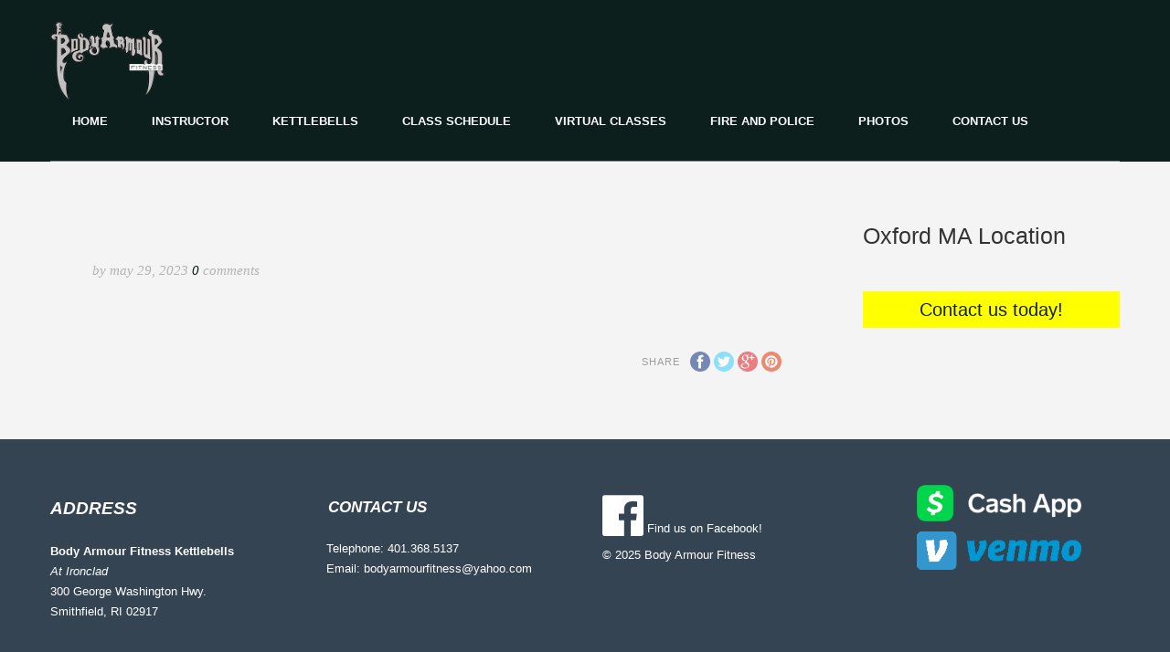

--- FILE ---
content_type: text/html; charset=UTF-8
request_url: https://www.bodyarmourfitness.com/vfb_entry/1626/
body_size: 11875
content:
<!DOCTYPE html>
<html dir="ltr" lang="en-US" prefix="og: https://ogp.me/ns#">
<head>
<meta http-equiv="Content-Type" content="text/html; charset=UTF-8" />





<!-- Mobile Devices Viewport Resset-->
<meta name="viewport" content="width=device-width, initial-scale=1.0, maximum-scale=1">
<meta name="apple-mobile-web-app-capable" content="yes">
<!-- <meta name="viewport" content="initial-scale=1.0, user-scalable=1" /> -->





<link rel="alternate" type="application/rss+xml" title="Body Armour Fitness Kettlebell Gym RSS" href="https://www.bodyarmourfitness.com/feed/" />
<link rel="pingback" href="https://www.bodyarmourfitness.com/body_armour_fitness/xmlrpc.php" />

<!--[if lt IE 9]>
<script src="https://www.bodyarmourfitness.com/body_armour_fitness/wp-content/themes/porcelain/js/html5shiv.js"></script>
<![endif]-->


<!-- Facebook Pixel Code -->
<script>
!function(f,b,e,v,n,t,s)
{if(f.fbq)return;n=f.fbq=function(){n.callMethod?
n.callMethod.apply(n,arguments):n.queue.push(arguments)};
if(!f._fbq)f._fbq=n;n.push=n;n.loaded=!0;n.version='2.0';
n.queue=[];t=b.createElement(e);t.async=!0;
t.src=v;s=b.getElementsByTagName(e)[0];
s.parentNode.insertBefore(t,s)}(window,document,'script',
'https://connect.facebook.net/en_US/fbevents.js');
 fbq('init', '2670399816574772'); 
fbq('track', 'PageView');
</script>
<noscript>
 <img height="1" width="1" 
src="https://www.facebook.com/tr?id=2670399816574772&ev=PageView
&noscript=1"/>
</noscript>
<!-- End Facebook Pixel Code -->





	<style>img:is([sizes="auto" i], [sizes^="auto," i]) { contain-intrinsic-size: 3000px 1500px }</style>
	
		<!-- All in One SEO 4.9.0 - aioseo.com -->
		<title>| Body Armour Fitness Kettlebell Gym</title>
	<meta name="robots" content="max-image-preview:large" />
	<link rel="canonical" href="https://www.bodyarmourfitness.com/vfb_entry/1626/" />
	<meta name="generator" content="All in One SEO (AIOSEO) 4.9.0" />
		<meta property="og:locale" content="en_US" />
		<meta property="og:site_name" content="Body Armour Fitness Kettlebell Gym | Rhode Island" />
		<meta property="og:type" content="article" />
		<meta property="og:title" content="| Body Armour Fitness Kettlebell Gym" />
		<meta property="og:url" content="https://www.bodyarmourfitness.com/vfb_entry/1626/" />
		<meta property="article:published_time" content="2023-05-29T14:30:17+00:00" />
		<meta property="article:modified_time" content="2023-05-29T14:30:17+00:00" />
		<meta name="twitter:card" content="summary" />
		<meta name="twitter:title" content="| Body Armour Fitness Kettlebell Gym" />
		<script type="application/ld+json" class="aioseo-schema">
			{"@context":"https:\/\/schema.org","@graph":[{"@type":"BreadcrumbList","@id":"https:\/\/www.bodyarmourfitness.com\/vfb_entry\/1626\/#breadcrumblist","itemListElement":[{"@type":"ListItem","@id":"https:\/\/www.bodyarmourfitness.com#listItem","position":1,"name":"Home","item":"https:\/\/www.bodyarmourfitness.com"},{"@type":"ListItem","@id":"https:\/\/www.bodyarmourfitness.com\/vfb_entry\/1626\/#listItem","position":2,"previousItem":{"@type":"ListItem","@id":"https:\/\/www.bodyarmourfitness.com#listItem","name":"Home"}}]},{"@type":"Organization","@id":"https:\/\/www.bodyarmourfitness.com\/#organization","name":"Body Armour Fitness Kettlebell Gym","description":"Rhode Island","url":"https:\/\/www.bodyarmourfitness.com\/"},{"@type":"WebPage","@id":"https:\/\/www.bodyarmourfitness.com\/vfb_entry\/1626\/#webpage","url":"https:\/\/www.bodyarmourfitness.com\/vfb_entry\/1626\/","name":"| Body Armour Fitness Kettlebell Gym","inLanguage":"en-US","isPartOf":{"@id":"https:\/\/www.bodyarmourfitness.com\/#website"},"breadcrumb":{"@id":"https:\/\/www.bodyarmourfitness.com\/vfb_entry\/1626\/#breadcrumblist"},"datePublished":"2023-05-29T14:30:17+00:00","dateModified":"2023-05-29T14:30:17+00:00"},{"@type":"WebSite","@id":"https:\/\/www.bodyarmourfitness.com\/#website","url":"https:\/\/www.bodyarmourfitness.com\/","name":"Body Armour Fitness Kettlebell Gym","description":"Rhode Island","inLanguage":"en-US","publisher":{"@id":"https:\/\/www.bodyarmourfitness.com\/#organization"}}]}
		</script>
		<!-- All in One SEO -->

<link rel='dns-prefetch' href='//fonts.googleapis.com' />
<link rel="alternate" type="application/rss+xml" title="Body Armour Fitness Kettlebell Gym &raquo; Feed" href="https://www.bodyarmourfitness.com/feed/" />
		<!-- This site uses the Google Analytics by ExactMetrics plugin v7.15.3 - Using Analytics tracking - https://www.exactmetrics.com/ -->
							<script src="//www.googletagmanager.com/gtag/js?id=UA-102852605-1"  data-cfasync="false" data-wpfc-render="false" type="text/javascript" async></script>
			<script data-cfasync="false" data-wpfc-render="false" type="text/javascript">
				var em_version = '7.15.3';
				var em_track_user = true;
				var em_no_track_reason = '';
				
								var disableStrs = [
															'ga-disable-UA-102852605-1',
									];

				/* Function to detect opted out users */
				function __gtagTrackerIsOptedOut() {
					for (var index = 0; index < disableStrs.length; index++) {
						if (document.cookie.indexOf(disableStrs[index] + '=true') > -1) {
							return true;
						}
					}

					return false;
				}

				/* Disable tracking if the opt-out cookie exists. */
				if (__gtagTrackerIsOptedOut()) {
					for (var index = 0; index < disableStrs.length; index++) {
						window[disableStrs[index]] = true;
					}
				}

				/* Opt-out function */
				function __gtagTrackerOptout() {
					for (var index = 0; index < disableStrs.length; index++) {
						document.cookie = disableStrs[index] + '=true; expires=Thu, 31 Dec 2099 23:59:59 UTC; path=/';
						window[disableStrs[index]] = true;
					}
				}

				if ('undefined' === typeof gaOptout) {
					function gaOptout() {
						__gtagTrackerOptout();
					}
				}
								window.dataLayer = window.dataLayer || [];

				window.ExactMetricsDualTracker = {
					helpers: {},
					trackers: {},
				};
				if (em_track_user) {
					function __gtagDataLayer() {
						dataLayer.push(arguments);
					}

					function __gtagTracker(type, name, parameters) {
						if (!parameters) {
							parameters = {};
						}

						if (parameters.send_to) {
							__gtagDataLayer.apply(null, arguments);
							return;
						}

						if (type === 'event') {
							
														parameters.send_to = exactmetrics_frontend.ua;
							__gtagDataLayer(type, name, parameters);
													} else {
							__gtagDataLayer.apply(null, arguments);
						}
					}

					__gtagTracker('js', new Date());
					__gtagTracker('set', {
						'developer_id.dNDMyYj': true,
											});
															__gtagTracker('config', 'UA-102852605-1', {"forceSSL":"true"} );
										window.gtag = __gtagTracker;										(function () {
						/* https://developers.google.com/analytics/devguides/collection/analyticsjs/ */
						/* ga and __gaTracker compatibility shim. */
						var noopfn = function () {
							return null;
						};
						var newtracker = function () {
							return new Tracker();
						};
						var Tracker = function () {
							return null;
						};
						var p = Tracker.prototype;
						p.get = noopfn;
						p.set = noopfn;
						p.send = function () {
							var args = Array.prototype.slice.call(arguments);
							args.unshift('send');
							__gaTracker.apply(null, args);
						};
						var __gaTracker = function () {
							var len = arguments.length;
							if (len === 0) {
								return;
							}
							var f = arguments[len - 1];
							if (typeof f !== 'object' || f === null || typeof f.hitCallback !== 'function') {
								if ('send' === arguments[0]) {
									var hitConverted, hitObject = false, action;
									if ('event' === arguments[1]) {
										if ('undefined' !== typeof arguments[3]) {
											hitObject = {
												'eventAction': arguments[3],
												'eventCategory': arguments[2],
												'eventLabel': arguments[4],
												'value': arguments[5] ? arguments[5] : 1,
											}
										}
									}
									if ('pageview' === arguments[1]) {
										if ('undefined' !== typeof arguments[2]) {
											hitObject = {
												'eventAction': 'page_view',
												'page_path': arguments[2],
											}
										}
									}
									if (typeof arguments[2] === 'object') {
										hitObject = arguments[2];
									}
									if (typeof arguments[5] === 'object') {
										Object.assign(hitObject, arguments[5]);
									}
									if ('undefined' !== typeof arguments[1].hitType) {
										hitObject = arguments[1];
										if ('pageview' === hitObject.hitType) {
											hitObject.eventAction = 'page_view';
										}
									}
									if (hitObject) {
										action = 'timing' === arguments[1].hitType ? 'timing_complete' : hitObject.eventAction;
										hitConverted = mapArgs(hitObject);
										__gtagTracker('event', action, hitConverted);
									}
								}
								return;
							}

							function mapArgs(args) {
								var arg, hit = {};
								var gaMap = {
									'eventCategory': 'event_category',
									'eventAction': 'event_action',
									'eventLabel': 'event_label',
									'eventValue': 'event_value',
									'nonInteraction': 'non_interaction',
									'timingCategory': 'event_category',
									'timingVar': 'name',
									'timingValue': 'value',
									'timingLabel': 'event_label',
									'page': 'page_path',
									'location': 'page_location',
									'title': 'page_title',
								};
								for (arg in args) {
																		if (!(!args.hasOwnProperty(arg) || !gaMap.hasOwnProperty(arg))) {
										hit[gaMap[arg]] = args[arg];
									} else {
										hit[arg] = args[arg];
									}
								}
								return hit;
							}

							try {
								f.hitCallback();
							} catch (ex) {
							}
						};
						__gaTracker.create = newtracker;
						__gaTracker.getByName = newtracker;
						__gaTracker.getAll = function () {
							return [];
						};
						__gaTracker.remove = noopfn;
						__gaTracker.loaded = true;
						window['__gaTracker'] = __gaTracker;
					})();
									} else {
										console.log("");
					(function () {
						function __gtagTracker() {
							return null;
						}

						window['__gtagTracker'] = __gtagTracker;
						window['gtag'] = __gtagTracker;
					})();
									}
			</script>
				<!-- / Google Analytics by ExactMetrics -->
		<script type="text/javascript">
/* <![CDATA[ */
window._wpemojiSettings = {"baseUrl":"https:\/\/s.w.org\/images\/core\/emoji\/16.0.1\/72x72\/","ext":".png","svgUrl":"https:\/\/s.w.org\/images\/core\/emoji\/16.0.1\/svg\/","svgExt":".svg","source":{"concatemoji":"https:\/\/www.bodyarmourfitness.com\/body_armour_fitness\/wp-includes\/js\/wp-emoji-release.min.js?ver=7a48f21beb4d3cccd86b743b436a20cc"}};
/*! This file is auto-generated */
!function(s,n){var o,i,e;function c(e){try{var t={supportTests:e,timestamp:(new Date).valueOf()};sessionStorage.setItem(o,JSON.stringify(t))}catch(e){}}function p(e,t,n){e.clearRect(0,0,e.canvas.width,e.canvas.height),e.fillText(t,0,0);var t=new Uint32Array(e.getImageData(0,0,e.canvas.width,e.canvas.height).data),a=(e.clearRect(0,0,e.canvas.width,e.canvas.height),e.fillText(n,0,0),new Uint32Array(e.getImageData(0,0,e.canvas.width,e.canvas.height).data));return t.every(function(e,t){return e===a[t]})}function u(e,t){e.clearRect(0,0,e.canvas.width,e.canvas.height),e.fillText(t,0,0);for(var n=e.getImageData(16,16,1,1),a=0;a<n.data.length;a++)if(0!==n.data[a])return!1;return!0}function f(e,t,n,a){switch(t){case"flag":return n(e,"\ud83c\udff3\ufe0f\u200d\u26a7\ufe0f","\ud83c\udff3\ufe0f\u200b\u26a7\ufe0f")?!1:!n(e,"\ud83c\udde8\ud83c\uddf6","\ud83c\udde8\u200b\ud83c\uddf6")&&!n(e,"\ud83c\udff4\udb40\udc67\udb40\udc62\udb40\udc65\udb40\udc6e\udb40\udc67\udb40\udc7f","\ud83c\udff4\u200b\udb40\udc67\u200b\udb40\udc62\u200b\udb40\udc65\u200b\udb40\udc6e\u200b\udb40\udc67\u200b\udb40\udc7f");case"emoji":return!a(e,"\ud83e\udedf")}return!1}function g(e,t,n,a){var r="undefined"!=typeof WorkerGlobalScope&&self instanceof WorkerGlobalScope?new OffscreenCanvas(300,150):s.createElement("canvas"),o=r.getContext("2d",{willReadFrequently:!0}),i=(o.textBaseline="top",o.font="600 32px Arial",{});return e.forEach(function(e){i[e]=t(o,e,n,a)}),i}function t(e){var t=s.createElement("script");t.src=e,t.defer=!0,s.head.appendChild(t)}"undefined"!=typeof Promise&&(o="wpEmojiSettingsSupports",i=["flag","emoji"],n.supports={everything:!0,everythingExceptFlag:!0},e=new Promise(function(e){s.addEventListener("DOMContentLoaded",e,{once:!0})}),new Promise(function(t){var n=function(){try{var e=JSON.parse(sessionStorage.getItem(o));if("object"==typeof e&&"number"==typeof e.timestamp&&(new Date).valueOf()<e.timestamp+604800&&"object"==typeof e.supportTests)return e.supportTests}catch(e){}return null}();if(!n){if("undefined"!=typeof Worker&&"undefined"!=typeof OffscreenCanvas&&"undefined"!=typeof URL&&URL.createObjectURL&&"undefined"!=typeof Blob)try{var e="postMessage("+g.toString()+"("+[JSON.stringify(i),f.toString(),p.toString(),u.toString()].join(",")+"));",a=new Blob([e],{type:"text/javascript"}),r=new Worker(URL.createObjectURL(a),{name:"wpTestEmojiSupports"});return void(r.onmessage=function(e){c(n=e.data),r.terminate(),t(n)})}catch(e){}c(n=g(i,f,p,u))}t(n)}).then(function(e){for(var t in e)n.supports[t]=e[t],n.supports.everything=n.supports.everything&&n.supports[t],"flag"!==t&&(n.supports.everythingExceptFlag=n.supports.everythingExceptFlag&&n.supports[t]);n.supports.everythingExceptFlag=n.supports.everythingExceptFlag&&!n.supports.flag,n.DOMReady=!1,n.readyCallback=function(){n.DOMReady=!0}}).then(function(){return e}).then(function(){var e;n.supports.everything||(n.readyCallback(),(e=n.source||{}).concatemoji?t(e.concatemoji):e.wpemoji&&e.twemoji&&(t(e.twemoji),t(e.wpemoji)))}))}((window,document),window._wpemojiSettings);
/* ]]> */
</script>
<style id='wp-emoji-styles-inline-css' type='text/css'>

	img.wp-smiley, img.emoji {
		display: inline !important;
		border: none !important;
		box-shadow: none !important;
		height: 1em !important;
		width: 1em !important;
		margin: 0 0.07em !important;
		vertical-align: -0.1em !important;
		background: none !important;
		padding: 0 !important;
	}
</style>
<link rel='stylesheet' id='wp-block-library-css' href='https://www.bodyarmourfitness.com/body_armour_fitness/wp-includes/css/dist/block-library/style.min.css?ver=7a48f21beb4d3cccd86b743b436a20cc' type='text/css' media='all' />
<style id='classic-theme-styles-inline-css' type='text/css'>
/*! This file is auto-generated */
.wp-block-button__link{color:#fff;background-color:#32373c;border-radius:9999px;box-shadow:none;text-decoration:none;padding:calc(.667em + 2px) calc(1.333em + 2px);font-size:1.125em}.wp-block-file__button{background:#32373c;color:#fff;text-decoration:none}
</style>
<link rel='stylesheet' id='aioseo/css/src/vue/standalone/blocks/table-of-contents/global.scss-css' href='https://www.bodyarmourfitness.com/body_armour_fitness/wp-content/plugins/all-in-one-seo-pack/dist/Lite/assets/css/table-of-contents/global.e90f6d47.css?ver=4.9.0' type='text/css' media='all' />
<style id='global-styles-inline-css' type='text/css'>
:root{--wp--preset--aspect-ratio--square: 1;--wp--preset--aspect-ratio--4-3: 4/3;--wp--preset--aspect-ratio--3-4: 3/4;--wp--preset--aspect-ratio--3-2: 3/2;--wp--preset--aspect-ratio--2-3: 2/3;--wp--preset--aspect-ratio--16-9: 16/9;--wp--preset--aspect-ratio--9-16: 9/16;--wp--preset--color--black: #000000;--wp--preset--color--cyan-bluish-gray: #abb8c3;--wp--preset--color--white: #ffffff;--wp--preset--color--pale-pink: #f78da7;--wp--preset--color--vivid-red: #cf2e2e;--wp--preset--color--luminous-vivid-orange: #ff6900;--wp--preset--color--luminous-vivid-amber: #fcb900;--wp--preset--color--light-green-cyan: #7bdcb5;--wp--preset--color--vivid-green-cyan: #00d084;--wp--preset--color--pale-cyan-blue: #8ed1fc;--wp--preset--color--vivid-cyan-blue: #0693e3;--wp--preset--color--vivid-purple: #9b51e0;--wp--preset--gradient--vivid-cyan-blue-to-vivid-purple: linear-gradient(135deg,rgba(6,147,227,1) 0%,rgb(155,81,224) 100%);--wp--preset--gradient--light-green-cyan-to-vivid-green-cyan: linear-gradient(135deg,rgb(122,220,180) 0%,rgb(0,208,130) 100%);--wp--preset--gradient--luminous-vivid-amber-to-luminous-vivid-orange: linear-gradient(135deg,rgba(252,185,0,1) 0%,rgba(255,105,0,1) 100%);--wp--preset--gradient--luminous-vivid-orange-to-vivid-red: linear-gradient(135deg,rgba(255,105,0,1) 0%,rgb(207,46,46) 100%);--wp--preset--gradient--very-light-gray-to-cyan-bluish-gray: linear-gradient(135deg,rgb(238,238,238) 0%,rgb(169,184,195) 100%);--wp--preset--gradient--cool-to-warm-spectrum: linear-gradient(135deg,rgb(74,234,220) 0%,rgb(151,120,209) 20%,rgb(207,42,186) 40%,rgb(238,44,130) 60%,rgb(251,105,98) 80%,rgb(254,248,76) 100%);--wp--preset--gradient--blush-light-purple: linear-gradient(135deg,rgb(255,206,236) 0%,rgb(152,150,240) 100%);--wp--preset--gradient--blush-bordeaux: linear-gradient(135deg,rgb(254,205,165) 0%,rgb(254,45,45) 50%,rgb(107,0,62) 100%);--wp--preset--gradient--luminous-dusk: linear-gradient(135deg,rgb(255,203,112) 0%,rgb(199,81,192) 50%,rgb(65,88,208) 100%);--wp--preset--gradient--pale-ocean: linear-gradient(135deg,rgb(255,245,203) 0%,rgb(182,227,212) 50%,rgb(51,167,181) 100%);--wp--preset--gradient--electric-grass: linear-gradient(135deg,rgb(202,248,128) 0%,rgb(113,206,126) 100%);--wp--preset--gradient--midnight: linear-gradient(135deg,rgb(2,3,129) 0%,rgb(40,116,252) 100%);--wp--preset--font-size--small: 13px;--wp--preset--font-size--medium: 20px;--wp--preset--font-size--large: 36px;--wp--preset--font-size--x-large: 42px;--wp--preset--spacing--20: 0.44rem;--wp--preset--spacing--30: 0.67rem;--wp--preset--spacing--40: 1rem;--wp--preset--spacing--50: 1.5rem;--wp--preset--spacing--60: 2.25rem;--wp--preset--spacing--70: 3.38rem;--wp--preset--spacing--80: 5.06rem;--wp--preset--shadow--natural: 6px 6px 9px rgba(0, 0, 0, 0.2);--wp--preset--shadow--deep: 12px 12px 50px rgba(0, 0, 0, 0.4);--wp--preset--shadow--sharp: 6px 6px 0px rgba(0, 0, 0, 0.2);--wp--preset--shadow--outlined: 6px 6px 0px -3px rgba(255, 255, 255, 1), 6px 6px rgba(0, 0, 0, 1);--wp--preset--shadow--crisp: 6px 6px 0px rgba(0, 0, 0, 1);}:where(.is-layout-flex){gap: 0.5em;}:where(.is-layout-grid){gap: 0.5em;}body .is-layout-flex{display: flex;}.is-layout-flex{flex-wrap: wrap;align-items: center;}.is-layout-flex > :is(*, div){margin: 0;}body .is-layout-grid{display: grid;}.is-layout-grid > :is(*, div){margin: 0;}:where(.wp-block-columns.is-layout-flex){gap: 2em;}:where(.wp-block-columns.is-layout-grid){gap: 2em;}:where(.wp-block-post-template.is-layout-flex){gap: 1.25em;}:where(.wp-block-post-template.is-layout-grid){gap: 1.25em;}.has-black-color{color: var(--wp--preset--color--black) !important;}.has-cyan-bluish-gray-color{color: var(--wp--preset--color--cyan-bluish-gray) !important;}.has-white-color{color: var(--wp--preset--color--white) !important;}.has-pale-pink-color{color: var(--wp--preset--color--pale-pink) !important;}.has-vivid-red-color{color: var(--wp--preset--color--vivid-red) !important;}.has-luminous-vivid-orange-color{color: var(--wp--preset--color--luminous-vivid-orange) !important;}.has-luminous-vivid-amber-color{color: var(--wp--preset--color--luminous-vivid-amber) !important;}.has-light-green-cyan-color{color: var(--wp--preset--color--light-green-cyan) !important;}.has-vivid-green-cyan-color{color: var(--wp--preset--color--vivid-green-cyan) !important;}.has-pale-cyan-blue-color{color: var(--wp--preset--color--pale-cyan-blue) !important;}.has-vivid-cyan-blue-color{color: var(--wp--preset--color--vivid-cyan-blue) !important;}.has-vivid-purple-color{color: var(--wp--preset--color--vivid-purple) !important;}.has-black-background-color{background-color: var(--wp--preset--color--black) !important;}.has-cyan-bluish-gray-background-color{background-color: var(--wp--preset--color--cyan-bluish-gray) !important;}.has-white-background-color{background-color: var(--wp--preset--color--white) !important;}.has-pale-pink-background-color{background-color: var(--wp--preset--color--pale-pink) !important;}.has-vivid-red-background-color{background-color: var(--wp--preset--color--vivid-red) !important;}.has-luminous-vivid-orange-background-color{background-color: var(--wp--preset--color--luminous-vivid-orange) !important;}.has-luminous-vivid-amber-background-color{background-color: var(--wp--preset--color--luminous-vivid-amber) !important;}.has-light-green-cyan-background-color{background-color: var(--wp--preset--color--light-green-cyan) !important;}.has-vivid-green-cyan-background-color{background-color: var(--wp--preset--color--vivid-green-cyan) !important;}.has-pale-cyan-blue-background-color{background-color: var(--wp--preset--color--pale-cyan-blue) !important;}.has-vivid-cyan-blue-background-color{background-color: var(--wp--preset--color--vivid-cyan-blue) !important;}.has-vivid-purple-background-color{background-color: var(--wp--preset--color--vivid-purple) !important;}.has-black-border-color{border-color: var(--wp--preset--color--black) !important;}.has-cyan-bluish-gray-border-color{border-color: var(--wp--preset--color--cyan-bluish-gray) !important;}.has-white-border-color{border-color: var(--wp--preset--color--white) !important;}.has-pale-pink-border-color{border-color: var(--wp--preset--color--pale-pink) !important;}.has-vivid-red-border-color{border-color: var(--wp--preset--color--vivid-red) !important;}.has-luminous-vivid-orange-border-color{border-color: var(--wp--preset--color--luminous-vivid-orange) !important;}.has-luminous-vivid-amber-border-color{border-color: var(--wp--preset--color--luminous-vivid-amber) !important;}.has-light-green-cyan-border-color{border-color: var(--wp--preset--color--light-green-cyan) !important;}.has-vivid-green-cyan-border-color{border-color: var(--wp--preset--color--vivid-green-cyan) !important;}.has-pale-cyan-blue-border-color{border-color: var(--wp--preset--color--pale-cyan-blue) !important;}.has-vivid-cyan-blue-border-color{border-color: var(--wp--preset--color--vivid-cyan-blue) !important;}.has-vivid-purple-border-color{border-color: var(--wp--preset--color--vivid-purple) !important;}.has-vivid-cyan-blue-to-vivid-purple-gradient-background{background: var(--wp--preset--gradient--vivid-cyan-blue-to-vivid-purple) !important;}.has-light-green-cyan-to-vivid-green-cyan-gradient-background{background: var(--wp--preset--gradient--light-green-cyan-to-vivid-green-cyan) !important;}.has-luminous-vivid-amber-to-luminous-vivid-orange-gradient-background{background: var(--wp--preset--gradient--luminous-vivid-amber-to-luminous-vivid-orange) !important;}.has-luminous-vivid-orange-to-vivid-red-gradient-background{background: var(--wp--preset--gradient--luminous-vivid-orange-to-vivid-red) !important;}.has-very-light-gray-to-cyan-bluish-gray-gradient-background{background: var(--wp--preset--gradient--very-light-gray-to-cyan-bluish-gray) !important;}.has-cool-to-warm-spectrum-gradient-background{background: var(--wp--preset--gradient--cool-to-warm-spectrum) !important;}.has-blush-light-purple-gradient-background{background: var(--wp--preset--gradient--blush-light-purple) !important;}.has-blush-bordeaux-gradient-background{background: var(--wp--preset--gradient--blush-bordeaux) !important;}.has-luminous-dusk-gradient-background{background: var(--wp--preset--gradient--luminous-dusk) !important;}.has-pale-ocean-gradient-background{background: var(--wp--preset--gradient--pale-ocean) !important;}.has-electric-grass-gradient-background{background: var(--wp--preset--gradient--electric-grass) !important;}.has-midnight-gradient-background{background: var(--wp--preset--gradient--midnight) !important;}.has-small-font-size{font-size: var(--wp--preset--font-size--small) !important;}.has-medium-font-size{font-size: var(--wp--preset--font-size--medium) !important;}.has-large-font-size{font-size: var(--wp--preset--font-size--large) !important;}.has-x-large-font-size{font-size: var(--wp--preset--font-size--x-large) !important;}
:where(.wp-block-post-template.is-layout-flex){gap: 1.25em;}:where(.wp-block-post-template.is-layout-grid){gap: 1.25em;}
:where(.wp-block-columns.is-layout-flex){gap: 2em;}:where(.wp-block-columns.is-layout-grid){gap: 2em;}
:root :where(.wp-block-pullquote){font-size: 1.5em;line-height: 1.6;}
</style>
<link rel='stylesheet' id='book-a-place-jquery-ui-theme-css' href='https://www.bodyarmourfitness.com/body_armour_fitness/wp-content/plugins/book-a-place/css/jquery-ui-themes/smoothness/jquery-ui-1.10.3.custom.min.css?ver=0.7.1' type='text/css' media='all' />
<link rel='stylesheet' id='book-a-place-plugin-styles-css' href='https://www.bodyarmourfitness.com/body_armour_fitness/wp-content/plugins/book-a-place/css/public.css?ver=0.7.1' type='text/css' media='all' />
<link rel='stylesheet' id='ditty-displays-css' href='https://www.bodyarmourfitness.com/body_armour_fitness/wp-content/plugins/ditty-news-ticker/build/dittyDisplays.css?ver=3.1.59' type='text/css' media='all' />
<link rel='stylesheet' id='ditty-fontawesome-css' href='https://www.bodyarmourfitness.com/body_armour_fitness/wp-content/plugins/ditty-news-ticker/includes/libs/fontawesome-6.4.0/css/all.css?ver=6.4.0' type='text/css' media='' />
<link rel='stylesheet' id='fontawesome_scss-css' href='https://www.bodyarmourfitness.com/body_armour_fitness/wp-content/plugins/easy-fontawesome/inc/fontawesome/scss/font-awesome.scss?ver=7a48f21beb4d3cccd86b743b436a20cc' type='text/css' media='all' />
<link rel='stylesheet' id='fontawesome_css-css' href='https://www.bodyarmourfitness.com/body_armour_fitness/wp-content/plugins/easy-fontawesome/inc/fontawesome/css/font-awesome.css?ver=7a48f21beb4d3cccd86b743b436a20cc' type='text/css' media='all' />
<link rel='stylesheet' id='fontawesome_min_css-css' href='https://www.bodyarmourfitness.com/body_armour_fitness/wp-content/plugins/easy-fontawesome/inc/fontawesome/css/font-awesome.min.css?ver=7a48f21beb4d3cccd86b743b436a20cc' type='text/css' media='all' />
<link rel='stylesheet' id='simple-youtube-responsive-css' href='https://www.bodyarmourfitness.com/body_armour_fitness/wp-content/plugins/simple-youtube-responsive/css/yt-responsive.css?ver=3.2.5' type='text/css' media='all' />
<link rel='stylesheet' id='vfb-pro-css' href='https://www.bodyarmourfitness.com/body_armour_fitness/wp-content/plugins/vfb-pro/public/assets/css/vfb-style.min.css?ver=2019.05.10' type='text/css' media='all' />
<link rel='stylesheet' id='pexeto-font-0-css' href='http://fonts.googleapis.com/css?family=Open+Sans%3A400%2C700&#038;ver=7a48f21beb4d3cccd86b743b436a20cc' type='text/css' media='all' />
<link rel='stylesheet' id='pexeto-font-1-css' href='http://fonts.googleapis.com/css?family=Oswald%3A400%2C300%2C700&#038;ver=7a48f21beb4d3cccd86b743b436a20cc' type='text/css' media='all' />
<link rel='stylesheet' id='pexeto-pretty-photo-css' href='https://www.bodyarmourfitness.com/body_armour_fitness/wp-content/themes/porcelain/css/prettyPhoto.css?ver=1.3.6' type='text/css' media='all' />
<link rel='stylesheet' id='pexeto-stylesheet-css' href='https://www.bodyarmourfitness.com/body_armour_fitness/wp-content/themes/porcelain/style.css?ver=1.3.6' type='text/css' media='all' />
<!--[if lte IE 8]>
<link rel='stylesheet' id='pexeto-ie8-css' href='https://www.bodyarmourfitness.com/body_armour_fitness/wp-content/themes/porcelain/css/style_ie8.css?ver=1.3.6' type='text/css' media='all' />
<![endif]-->
<style id='kadence-blocks-global-variables-inline-css' type='text/css'>
:root {--global-kb-font-size-sm:clamp(0.8rem, 0.73rem + 0.217vw, 0.9rem);--global-kb-font-size-md:clamp(1.1rem, 0.995rem + 0.326vw, 1.25rem);--global-kb-font-size-lg:clamp(1.75rem, 1.576rem + 0.543vw, 2rem);--global-kb-font-size-xl:clamp(2.25rem, 1.728rem + 1.63vw, 3rem);--global-kb-font-size-xxl:clamp(2.5rem, 1.456rem + 3.26vw, 4rem);--global-kb-font-size-xxxl:clamp(2.75rem, 0.489rem + 7.065vw, 6rem);}:root {--global-palette1: #3182CE;--global-palette2: #2B6CB0;--global-palette3: #1A202C;--global-palette4: #2D3748;--global-palette5: #4A5568;--global-palette6: #718096;--global-palette7: #EDF2F7;--global-palette8: #F7FAFC;--global-palette9: #ffffff;}
</style>
<script type="text/javascript" src="https://www.bodyarmourfitness.com/body_armour_fitness/wp-content/plugins/google-analytics-dashboard-for-wp/assets/js/frontend-gtag.min.js?ver=7.15.3" id="exactmetrics-frontend-script-js"></script>
<script data-cfasync="false" data-wpfc-render="false" type="text/javascript" id='exactmetrics-frontend-script-js-extra'>/* <![CDATA[ */
var exactmetrics_frontend = {"js_events_tracking":"true","download_extensions":"zip,mp3,mpeg,pdf,docx,pptx,xlsx,rar","inbound_paths":"[{\"path\":\"\\\/go\\\/\",\"label\":\"affiliate\"},{\"path\":\"\\\/recommend\\\/\",\"label\":\"affiliate\"}]","home_url":"https:\/\/www.bodyarmourfitness.com","hash_tracking":"false","ua":"UA-102852605-1","v4_id":""};/* ]]> */
</script>
<script type="text/javascript" src="https://www.bodyarmourfitness.com/body_armour_fitness/wp-includes/js/jquery/jquery.min.js?ver=3.7.1" id="jquery-core-js"></script>
<script type="text/javascript" src="https://www.bodyarmourfitness.com/body_armour_fitness/wp-includes/js/jquery/jquery-migrate.min.js?ver=3.4.1" id="jquery-migrate-js"></script>
<script type="text/javascript" src="https://www.bodyarmourfitness.com/body_armour_fitness/wp-content/plugins/book-a-place/js/kkcountdown.js?ver=0.7.1" id="book-a-place-kkcountdown-js"></script>
<script type="text/javascript" src="https://www.bodyarmourfitness.com/body_armour_fitness/wp-content/plugins/book-a-place/js/jquery.blockUI.js?ver=0.7.1" id="book-a-place-jquery-block-ui-js"></script>
<script type="text/javascript" src="https://www.bodyarmourfitness.com/body_armour_fitness/wp-includes/js/jquery/ui/core.min.js?ver=1.13.3" id="jquery-ui-core-js"></script>
<script type="text/javascript" src="https://www.bodyarmourfitness.com/body_armour_fitness/wp-includes/js/jquery/ui/tooltip.min.js?ver=1.13.3" id="jquery-ui-tooltip-js"></script>
<script type="text/javascript" src="https://www.bodyarmourfitness.com/body_armour_fitness/wp-includes/js/jquery/ui/controlgroup.min.js?ver=1.13.3" id="jquery-ui-controlgroup-js"></script>
<script type="text/javascript" src="https://www.bodyarmourfitness.com/body_armour_fitness/wp-includes/js/jquery/ui/checkboxradio.min.js?ver=1.13.3" id="jquery-ui-checkboxradio-js"></script>
<script type="text/javascript" src="https://www.bodyarmourfitness.com/body_armour_fitness/wp-includes/js/jquery/ui/button.min.js?ver=1.13.3" id="jquery-ui-button-js"></script>
<script type="text/javascript" src="https://www.bodyarmourfitness.com/body_armour_fitness/wp-includes/js/jquery/ui/mouse.min.js?ver=1.13.3" id="jquery-ui-mouse-js"></script>
<script type="text/javascript" src="https://www.bodyarmourfitness.com/body_armour_fitness/wp-includes/js/jquery/ui/resizable.min.js?ver=1.13.3" id="jquery-ui-resizable-js"></script>
<script type="text/javascript" src="https://www.bodyarmourfitness.com/body_armour_fitness/wp-includes/js/jquery/ui/draggable.min.js?ver=1.13.3" id="jquery-ui-draggable-js"></script>
<script type="text/javascript" src="https://www.bodyarmourfitness.com/body_armour_fitness/wp-includes/js/jquery/ui/dialog.min.js?ver=1.13.3" id="jquery-ui-dialog-js"></script>
<script type="text/javascript" id="book-a-place-plugin-script-js-extra">
/* <![CDATA[ */
var bap_object = {"ajaxurl":"https:\/\/www.bodyarmourfitness.com\/body_armour_fitness\/wp-admin\/admin-ajax.php","loc_strings":{"please_wait":"Please wait...","checkout":"Checkout","cancel":"Cancel","ok":"Ok","set_a_place":"Set a place","change_place_status":"Change place status","change_place_price":"Change place price","update_a_place":"Update a place","unset_this_place":"Are you sure you want to unset this place?","delete_this_item":"Are you sure you want to delete this item?","scheme_show_text":"Show Scheme","scheme_hide_text":"Hide Scheme","places_in_cart_cant_add":"Sorry, you can not add this place to your cart!","places_in_cart_limit":"Sorry, you can not add more places to your cart!"}};
/* ]]> */
</script>
<script type="text/javascript" src="https://www.bodyarmourfitness.com/body_armour_fitness/wp-content/plugins/book-a-place/js/public.js?ver=0.7.1" id="book-a-place-plugin-script-js"></script>
<link rel="https://api.w.org/" href="https://www.bodyarmourfitness.com/wp-json/" /><link rel="EditURI" type="application/rsd+xml" title="RSD" href="https://www.bodyarmourfitness.com/body_armour_fitness/xmlrpc.php?rsd" />

<!-- CUSTOM THEME STYLES -->
<style type="text/css">
#logo-container img{width:125px; }button, .button, input[type="submit"], input[type="button"], #submit, .header-wrapper,
		.scroll-to-top:hover, .pc-next, .pc-prev, #content-container .wp-pagenavi span.current,
		#content-container .wp-pagenavi a:hover, .pg-pagination a.current, .pg-pagination a:hover,
		.ps-left-arrow:hover, .ps-right-arrow:hover, .pt-highlight .pt-title
		{background-color:#0c1f1d;}.woocommerce .button, .woocommerce button{background-color:#0c1f1d !important;}a, a:hover, .tabs .current a, .read-more, .footer-widgets a:hover, .comment-info .reply, 
		.comment-info .reply a, .comment-info, #wp-calendar tbody td a,
		.widget_nav_menu li.current-menu-item > a, .post-title a:hover, .post-tags a,
		.archive-page a:hover, .testimonials-details a,
		.carousel-title .link-title, .post-info a, .pg-cat-filter a.current,
		.lp-title a:hover, .pg-icon {color:#0c1f1d;}.accordion-title.current, .read-more:hover, .more-arrow, .sticky,
		.format-quote, .format-aside, .read-more, .bypostauthor {border-color:#0c1f1d;}.pg-element-loading .icon-circle::after{border-top-color:#0c1f1d;}#footer{background-color:#344453;}.footer-bottom{background-color:#000000;}#footer-cta{background-color:#c1c1c1;}/*.content-box {
    background-color: #c1c1c1;
 
}*/

#spin-page{
width:100%;
height:100%;
color:white;

background-image: url('https://www.bodyarmourfitness.com/body_armour_fitness/wp-content/uploads/2017/03/Rhode-Island-Spin-Class-1.jpg');
    background-repeat: no-repeat;
    background-attachment: fixed;
    background-position: top center; 
padding:20px 0px 0px 0px;
}
#spin-wrap {
width:100%;
height:325px;

}

.spin{
width:300px;
height:325px;
float:left;
margin-right:45px;
background-color:#c1c1c1;

}

.spin1{
width:300px;
height:325px;
float:left;
margin-right:12px;margin-left:12px;
background-color:#c1c1c1;

}
.spin2{
width:300px;
height:325px;
float:left;
margin-left:45px;
background-color:#c1c1c1;

}

.spin-inside {max-width:250px; max-height:215px; margin:auto; padding-top:20px;   }

#bells-side{  
width:240px;
Height:475px;
padding:13px;
margin:auto;
}

#dvd { width:200px; 
}

#about-wrapper{ 
width:100%;
height:1800px;
 }

#about-wrap-left{ 
width:300px;
float:left;
 }

#about-wrap-right{ 
padding-left:50px;
width:350px;
float:left;
 }
header{position:relative;}

#phone{  
width:200px;
height:25px;
position:absolute;
right:0px;
bottom:0px;
color:#FFF;
font-size:16px;
}
.footer-cta-disc {
   
    max-width: 100%;
    color:#FFFFFF;
}

li {
list-style-image:url('https://www.bodyarmourfitness.com/body_armour_fitness/wp-content/uploads/2016/05/bull2.png');

}

.page-wrapper {
    background-color: #f4f4f4;
}

.content-box {
   
    padding: 1% 4% 4% 4%;
    
}

#content-container {
    padding: 50px 3%;
}
</style>			<!-- Easy Columns 2.1.1 by Pat Friedl http://www.patrickfriedl.com -->
			<link rel="stylesheet" href="https://www.bodyarmourfitness.com/body_armour_fitness/wp-content/plugins/easy-columns/css/easy-columns.css" type="text/css" media="screen, projection" />
					<style type="text/css" id="wp-custom-css">
			
h4 {
	color: #fff;
	text-transform: uppercase;
	font-style: italic;
	font-weight: bold;
}

/*PROMO PAGE STUFF */

body {
  overflow: hidden;
  background: url(https://www.bodyarmourfitness.com/body_armour_fitness/wp-content/uploads/2020/01/templatejpg.jpg);
}

.page-id-897 .header-wrapper, .page-id-897 .footer-widgets, .page-id-897 .footer-bottom, .page-id-897 .scroll-to-top, .page-id-897 p:empty,
.page-id-970 .header-wrapper, .page-id-970 .footer-widgets, .page-id-970 .footer-bottom, .page-id-970 .scroll-to-top, .page-id-970 p:empty,
.page-id-1004 .header-wrapper, .page-id-1004 .footer-widgets, .page-id-1004 .footer-bottom, .page-id-1004 .scroll-to-top, .page-id-1004 p:empty {
  display: none;
}


.page-id-897 .page-wrapper {
    background-color: #ffffff !important;
}


.page-id-897 .content-boxed {
  max-width: 100% !important;
}

.page-id-897 #content-container {
    padding: 0px !important
}

.page-id-897 .content-box {
    padding: 0 !important;
    width: 100% !important;
      -webkit-box-shadow: 0 1px 1px rgba(0, 0, 0, 0) !important;
    -moz-box-shadow: 0 1px 1px rgba(0, 0, 0, 0); !important
     box-shadow: 0 1px 1px rgba(0, 0, 0, 0) !important;
}


.page-id-897 .img-promo, .page-id-970 .img-promo {
  max-height: 100%;
  width: auto;
}

.wp-block-image {
   margin-bottom: 0 !important;
}









/* END PROMP PAGE */





.nav-menu ul li a {
    padding: 2px 24px !important;
	display: inline-block;
	margin: auto;
}


.navigation-container {
    width: 100%;
}


.page-id-4 h2 {
 . line-height: 40px;
}

.page-id-4 h3 {
  line-height: 27px;
  padding: 4 !important;
}

.footer-widgets a:hover {
    color: #ffff00 !important;
}

#footer-cta {
  display: none;
}

.content-box a, .content-box a:hover {
  text-decoration: underline;
}

.content-box a:hover, .content-box div a:hover  {
 color: #FF0000;
}

#rc-imageselect, .g-recaptcha {
    transform: scale(0.63);
    -webkit-transform: scale(0.63);
    transform-origin: 0 0;
    -webkit-transform-origin: 0 0;
}

.promo-1 {
  width: 100%; 
  background-color: #ff0000; 
  color: #000; font-size: 20px; 
  line-height: 30px; 
  margin-bottom: 20px; 
  padding: 12px 8px 8px 8px;
    -webkit-box-sizing: border-box;
	-moz-box-sizing: border-box;  
	box-sizing: border-box;
  clear: both;
}

.promo-cnt {
 width: 100%; 
  background-color: #ffff00; 
  font-size: 30px; 
  line-height: 50px; 
  text-align: center; 
  margin-top: 20px;
  margin-bottom: 20px;
    padding: 4px 8px 8px 8px;
    -webkit-box-sizing: border-box;
	-moz-box-sizing: border-box;  
	box-sizing: border-box;
  clear: both;
}

.youtube-responsive-container {
position:relative;
padding-bottom:56.25%;
padding-top:30px;
height:0;
overflow:hidden;
}

.youtube-responsive-container iframe, .youtube-responsive-container object, .youtube-responsive-container embed {
position:absolute;
top:0;
left:0;
width:100%;
height:100%;
}		</style>
		







</head>
<body class="wp-singular vfb_entry-template-default single single-vfb_entry postid-1626 wp-theme-porcelain fixed-header no-slider">
<div id="main-container" >
	<div  class="page-wrapper" >
		<!--HEADER -->
				<div class="header-wrapper" >
				<header id="header">
			<div class="section-boxed section-header">
			<div id="logo-container">
								<a href="https://www.bodyarmourfitness.com/"><img src="https://www.bodyarmourfitness.com/body_armour_fitness/wp-content/uploads/2016/05/logo.png" alt="Body Armour Fitness Kettlebell Gym" /></a>
			</div>	

							
			
			<div class="mobile-nav">
				<span class="mob-nav-btn">Menu</span>
			</div>
	 		<nav class="navigation-container">
				<div id="menu" class="nav-menu">
				<ul id="menu-top" class="menu-ul"><li id="menu-item-31" class="menu-item menu-item-type-post_type menu-item-object-page menu-item-home menu-item-31"><a href="https://www.bodyarmourfitness.com/">Home</a></li>
<li id="menu-item-189" class="menu-item menu-item-type-post_type menu-item-object-page menu-item-189"><a href="https://www.bodyarmourfitness.com/instructors/">Instructor</a></li>
<li id="menu-item-109" class="menu-item menu-item-type-post_type menu-item-object-page menu-item-109"><a href="https://www.bodyarmourfitness.com/kettlebell/">Kettlebells</a></li>
<li id="menu-item-1448" class="menu-item menu-item-type-post_type menu-item-object-page menu-item-1448"><a href="https://www.bodyarmourfitness.com/class-schedule/">Class Schedule</a></li>
<li id="menu-item-1451" class="menu-item menu-item-type-custom menu-item-object-custom menu-item-1451"><a target="_blank" href="https://virtual.gleantap.com/bodyarmourfitness/home/main/">Virtual Classes</a></li>
<li id="menu-item-125" class="menu-item menu-item-type-post_type menu-item-object-page menu-item-125"><a href="https://www.bodyarmourfitness.com/fire-and-police/">Fire and Police</a></li>
<li id="menu-item-610" class="menu-item menu-item-type-post_type menu-item-object-page menu-item-610"><a href="https://www.bodyarmourfitness.com/photos/">Photos</a></li>
<li id="menu-item-27" class="menu-item menu-item-type-post_type menu-item-object-page menu-item-27"><a href="https://www.bodyarmourfitness.com/contact-us/">Contact Us</a></li>
</ul>				</div>
			</nav> 
	
			<div class="clear"></div>       
			<div id="navigation-line"></div>
		</div>
		</header><!-- end #header -->
	<div class="page-title">
		<div class="content-boxed">
					</div>
	</div>

</div>
<div id="content-container" class="content-boxed layout-right">
<div id="content" class="content">
<article id="post-1626" class="blog-single-post theme-post-entry post-1626 vfb_entry type-vfb_entry status-publish hentry">


<div class="post-content no-thumbnail">
	<div class="post-title-wrapper">
				<h1 class="post-title entry-title">
				</h1>

	</div>
	<div class="clear"></div>



	<div class="post-info">
		<span class="post-type-icon-wrap"><span class="post-type-icon"></span></span>
					<span class="no-caps post-autor vcard author">
				&nbsp;by  
				<a class="url fn n" href="https://www.bodyarmourfitness.com/author/">
									</a>
			</span>
					<span class="post-date">
				<time class="entry-date published updated" datetime="2023-05-29T14:30:17+00:00">May 29, 2023</time>			</span>
					<span class="comments-number">
				<a href="https://www.bodyarmourfitness.com/vfb_entry/1626/#comments">
					0				<span class="no-caps">comments</span></a>
			</span>
			</div>

	<div class="post-content-content">

	<div class="entry-content">		</div>
		<div class="clear"></div>
				<div class="clear"></div>
	</div>
</div>


	<div class="social-share"><div class="share-title">Share</div><ul><li title="Facebook" class="share-item share-fb" data-url="https://www.bodyarmourfitness.com/vfb_entry/1626/" data-type="facebook" data-title=""></li><li title="Twitter" class="share-item share-tw" data-url="https://www.bodyarmourfitness.com/vfb_entry/1626/" data-title="" data-type="twitter"></li><li title="Google+" class="share-item share-gp" data-url="https://www.bodyarmourfitness.com/vfb_entry/1626/" data-lang="en-US" data-title="" data-type="googlePlus"></li><li title="Pinterest" class="share-item share-pn" data-url="https://www.bodyarmourfitness.com/vfb_entry/1626/" data-title="" data-media="" data-type="pinterest"></li></ul></div><div class="clear"></div>
<div class="clear"></div>
</article>
</div> <!-- end main content holder (#content/#full-width) -->
	<div id="sidebar" class="sidebar"><aside class="sidebar-box widget_block" id="block-2">
<h2 class="wp-block-heading">Oxford MA Location</h2>
</aside><aside class="sidebar-box widget_block" id="block-3"><div style="width: 100%; height: 40px; background-color: #ffff00; font-size: 20px; line-height: 40px; text-align: center; margin-top: 10px; margin-bottom: 10px;"><a href="https://www.bodyarmourfitness.com/body_armour_fitness/contact-us/" rel="noopener">Contact us today!</a></div></aside></div>
<div class="clear"></div>
</div> <!-- end #content-container -->
</div>
<footer id="footer" class="center">
		<div class="scroll-to-top"><span></span></div>
	
		<div id="footer-cta">
		<div class="section-boxed">
		<div class="footer-cta-first"><h5></h5></div>
		<div class="footer-cta-disc"><p><div style="text-align:center; font-size:20px;">Contact us today for more information! 401-368-5137</div></p></div>
				<div class="clear"></div>
	</div>
	</div>
		<div class="cols-wrapper footer-widgets section-boxed cols-4">
	<div class="col"><aside class="footer-box widget_block" id="block-6">
<h4 class="wp-block-heading">Address</h4>
</aside><aside class="footer-box widget_block widget_text" id="block-5">
<p><strong>Body Armour Fitness Kettlebells</strong><br><em>At Ironclad</em><br>300 George Washington Hwy.<br>Smithfield, RI 02917</p>
</aside></div><div class="col"><aside class="footer-box widget_text" id="text-4"><h4 class="title">Contact Us</h4>			<div class="textwidget">Telephone: 401.368.5137 <br />Email: <a href="mailto:bodyarmourfitness@yahoo.com">bodyarmourfitness@yahoo.com</a></div>
		</aside></div><div class="col"><aside class="footer-box widget_text" id="text-3">			<div class="textwidget"><p><a href="https://www.facebook.com/BodyArmourFitnessGym/" target="_blank"><i class="fa fa-4x fa-facebook-official" aria-hidden="true"></i> Find us on Facebook!</a></p>
<p>&copy; 2025 Body Armour Fitness</p>
</div>
		</aside></div><div class="col nomargin"><aside class="footer-box widget_block widget_media_image" id="block-7"><div class="wp-block-image">
<figure class="aligncenter size-full is-resized"><a href="https://cash.app/" target="_blank" rel=" noreferrer noopener"><img loading="lazy" decoding="async" src="https://www.bodyarmourfitness.com/body_armour_fitness/wp-content/uploads/2023/02/Cash_App-Full-Logo.wine_.png" alt="Cash App" class="wp-image-1432" width="180" height="41"/></a></figure></div></aside><aside class="footer-box widget_block widget_media_image" id="block-8">
<figure class="wp-block-image aligncenter size-full is-resized"><a href="https://venmo.com/" target="_blank" rel=" noreferrer noopener"><img loading="lazy" decoding="async" src="https://www.bodyarmourfitness.com/body_armour_fitness/wp-content/uploads/2023/02/Venmo-Symbol.png" alt="
Venmo Accepted" class="wp-image-1433" width="180" height="43"/></a></figure>
</aside></div>	</div>
	<div class="footer-bottom">
	<div class="section-boxed">
<span class="copyrights">
&copy; Copyright Body Armour Fitness Kettlebell Gym</span>
<div class="footer-nav">
<div class="menu-top-container"><ul id="menu-top-1" class="menu"><li class="menu-item menu-item-type-post_type menu-item-object-page menu-item-home menu-item-31"><a href="https://www.bodyarmourfitness.com/">Home</a></li>
<li class="menu-item menu-item-type-post_type menu-item-object-page menu-item-189"><a href="https://www.bodyarmourfitness.com/instructors/">Instructor</a></li>
<li class="menu-item menu-item-type-post_type menu-item-object-page menu-item-109"><a href="https://www.bodyarmourfitness.com/kettlebell/">Kettlebells</a></li>
<li class="menu-item menu-item-type-post_type menu-item-object-page menu-item-1448"><a href="https://www.bodyarmourfitness.com/class-schedule/">Class Schedule</a></li>
<li class="menu-item menu-item-type-custom menu-item-object-custom menu-item-1451"><a target="_blank" href="https://virtual.gleantap.com/bodyarmourfitness/home/main/">Virtual Classes</a></li>
<li class="menu-item menu-item-type-post_type menu-item-object-page menu-item-125"><a href="https://www.bodyarmourfitness.com/fire-and-police/">Fire and Police</a></li>
<li class="menu-item menu-item-type-post_type menu-item-object-page menu-item-610"><a href="https://www.bodyarmourfitness.com/photos/">Photos</a></li>
<li class="menu-item menu-item-type-post_type menu-item-object-page menu-item-27"><a href="https://www.bodyarmourfitness.com/contact-us/">Contact Us</a></li>
</ul></div></div>


</div>
</div>
</footer> <!-- end #footer-->
</div> <!-- end #main-container -->


<!-- FOOTER ENDS -->

<script type="application/javascript">

function resizeIFrameToFitContent( iFrame ) {

    iFrame.width  = iFrame.contentWindow.document.body.scrollWidth;
    iFrame.height = iFrame.contentWindow.document.body.scrollHeight;
}

window.addEventListener('DOMContentReady', function(e) {

    var iFrame = document.getElementById( 'iFrame1' );
    resizeIFrameToFitContent( iFrame );

    // or, to resize all iframes:
    var iframes = document.querySelectorAll("iframe");
    for( var i = 0; i < iframes.length; i++) {
        resizeIFrameToFitContent( iframes[i] );
    }
} );

</script>







<script type="speculationrules">
{"prefetch":[{"source":"document","where":{"and":[{"href_matches":"\/*"},{"not":{"href_matches":["\/body_armour_fitness\/wp-*.php","\/body_armour_fitness\/wp-admin\/*","\/body_armour_fitness\/wp-content\/uploads\/*","\/body_armour_fitness\/wp-content\/*","\/body_armour_fitness\/wp-content\/plugins\/*","\/body_armour_fitness\/wp-content\/themes\/porcelain\/*","\/*\\?(.+)"]}},{"not":{"selector_matches":"a[rel~=\"nofollow\"]"}},{"not":{"selector_matches":".no-prefetch, .no-prefetch a"}}]},"eagerness":"conservative"}]}
</script>
<!--
The IP2Location Country Blocker is using IP2Location LITE geolocation database. Please visit https://lite.ip2location.com for more information.
-->
<script type="module"  src="https://www.bodyarmourfitness.com/body_armour_fitness/wp-content/plugins/all-in-one-seo-pack/dist/Lite/assets/table-of-contents.95d0dfce.js?ver=4.9.0" id="aioseo/js/src/vue/standalone/blocks/table-of-contents/frontend.js-js"></script>
<script type="text/javascript" src="https://www.bodyarmourfitness.com/body_armour_fitness/wp-content/plugins/simple-youtube-responsive/js/yt-responsive.min.js?ver=3.2.5" id="simple-youtube-responsive-js"></script>
<script type="text/javascript" src="https://www.bodyarmourfitness.com/body_armour_fitness/wp-includes/js/underscore.min.js?ver=1.13.7" id="underscore-js"></script>
<script type="text/javascript" src="https://www.bodyarmourfitness.com/body_armour_fitness/wp-content/themes/porcelain/js/main.js?ver=1.3.6" id="pexeto-main-js"></script>
<script type="text/javascript" src="https://www.bodyarmourfitness.com/body_armour_fitness/wp-content/plugins/bj-lazy-load/js/bj-lazy-load.min.js?ver=2" id="BJLL-js"></script>
<script type="text/javascript">var PEXETO = PEXETO || {};PEXETO.ajaxurl="https://www.bodyarmourfitness.com/body_armour_fitness/wp-admin/admin-ajax.php";PEXETO.lightboxOptions = {"theme":"pp_default","animation_speed":"normal","overlay_gallery":false,"allow_resize":true};PEXETO.disableRightClick=false;PEXETO.stickyHeader=true;jQuery(document).ready(function($){
					PEXETO.init.initSite();$(".pexeto-contact-form").each(function(){
			$(this).pexetoContactForm({"wrongCaptchaText":"The text you have entered did not match the text on the image. Please try again.","failText":"An error occurred. Message not sent.","validationErrorText":"Please complete all the fields correctly","messageSentText":"Message sent"});
		});});</script>






</body>
</html>

--- FILE ---
content_type: text/plain
request_url: https://www.bodyarmourfitness.com/body_armour_fitness/wp-content/plugins/easy-fontawesome/inc/fontawesome/scss/font-awesome.scss?ver=7a48f21beb4d3cccd86b743b436a20cc
body_size: 116
content:
/*!
 *  Font Awesome 4.6.3 by @davegandy - http://fontawesome.io - @fontawesome
 *  License - http://fontawesome.io/license (Font: SIL OFL 1.1, CSS: MIT License)
 */

@import "variables";
@import "mixins";
@import "path";
@import "core";
@import "larger";
@import "fixed-width";
@import "list";
@import "bordered-pulled";
@import "animated";
@import "rotated-flipped";
@import "stacked";
@import "icons";
@import "screen-reader";
